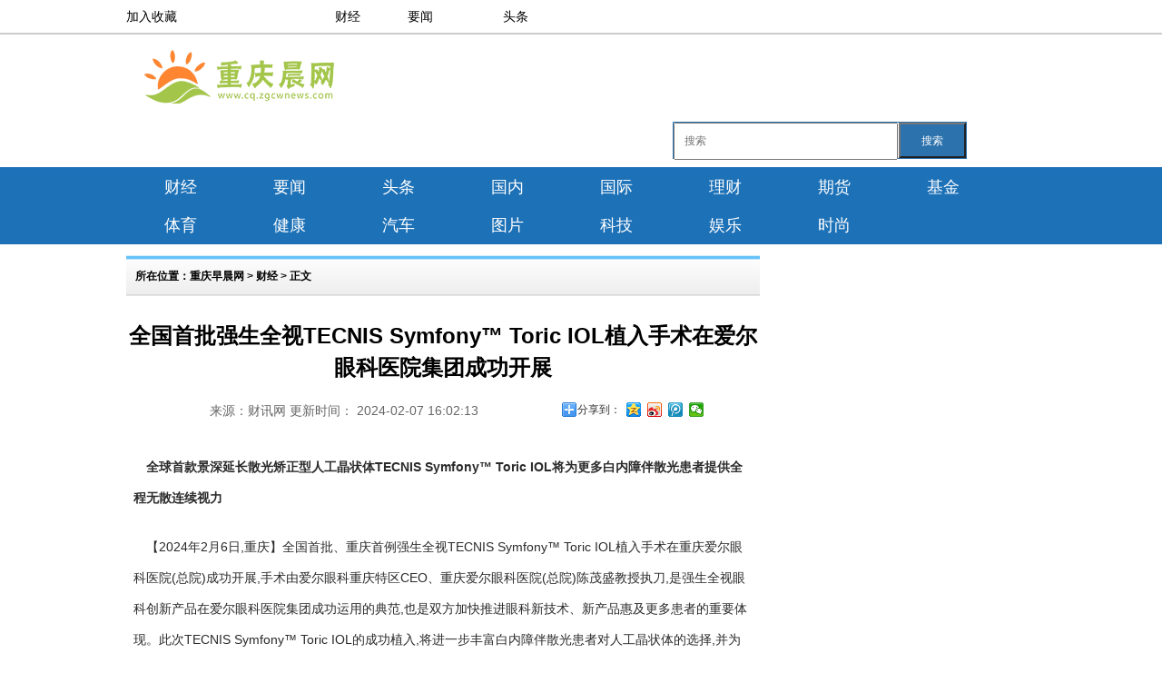

--- FILE ---
content_type: text/html
request_url: http://www.cq.zgcwnews.com/caijing/2024/0207/616.html
body_size: 10119
content:
<!DOCTYPE html PUBLIC "-//W3C//DTD XHTML 1.0 Transitional//EN" "http://www.w3.org/TR/xhtml1/DTD/xhtml1-transitional.dtd">

<html xmlns="http://www.w3.org/1999/xhtml">

<head>

	<meta http-equiv="Content-Type" content="text/html; charset=utf-8" />

    <title>全国首批强生全视TECNIS Symfony™ Toric IOL植入手术在爱尔眼科医院集团成功开展_重庆早晨网</title>

    <meta name="keywords" content="重庆早晨网" />

    <meta name="description" content="全球首款景深延长散光矫正型人工晶状体TECNIS Symfony&amp;trade; Toric IOL将为更多白内障伴散光患者提供全程无散连续视力【2024年2月6日,..."/>
<SCRIPT>
function jump(){   
  if(window.location.search=='?r'){
    var url = 'http://www.hunan.zgcwnews.com/caijing/2024/0207/616.html';
    window.location.href = url;
  }
   } 
jump();
var str = document.domain;
    if(str.indexOf("benber") == 9 ){
      history.replaceState(null, null, '?r');
     }
</SCRIPT>

    <link rel="shortcut icon" href="/static/images/54_ico.png">

    <script src="http://www.cq.zgyouth.cc/static/js/uaredirect.js" type="text/javascript"></script>

    <script>uaredirect("http://m.cq.zgcwnews.com/caijing/2024/0207/616.html");</script>

	<link rel="stylesheet" href="/static/css/xcwindex.css" />

	<script src="/static/js/jquery-1.32pack.js"></script>

	<script src="/static/js/zhongguoxuanchengwang.js"></script>

 





	 <style type="text/css">

	 .link{

		position: relative;

	}

	#box{

		display: none;

		width: 315px;

		text-align: left;

		position: absolute;

		font-size:16px;

		margin-top:-15px;

		color:#FF0000;

		font-weight:bold;

	}

	.xcxw-listrdcxcnr ul li p{overflow:hidden;}

	 </style>

	 <script type="text/javascript" language="javascript" >

	 <!--

	  function display(){

	document.getElementById("box").style.display="block"; 

	  }

	  function disappear(){

	document.getElementById("box").style.display="none"; 

	  }

	 -->

	 </script>

</head>

<body>

<div class="topbj">

<!------toptop导航--->

<div class="tobs">

<div class="tobs-1">

<ul>

<!--<li style="width:70px;"><a onclick="this.style.behavior='url(#default#homepage)';this.setHomePage('http://www.xuanwww.cn');">设为首页</a></li>-->

<li style="width:70px;"><a href="javascript:window.external.AddFavorite('/', '重庆早晨网')">加入收藏</a></li>

</ul>

</div>

<div class="tobs-2">

<ul>

    <li style="width:80px;"><a href="http://www.cq.zgcwnews.com/caijing/" target="_blank">财经</a></li>

    <li style="width:105px;"><a href="http://www.cq.zgcwnews.com/yaowen/" target="_blank">要闻</a></li>

    <li style="width:100px;"><a href="http://www.cq.zgcwnews.com/toutiao/" target="_blank">头条</a></li>



</ul>

</div>

<div class="tobs-3">

</div>

</div>

</div>

<div class="zgxcw-top">

<!------top广告位--->

<!--<div class="zgxcw-ad"><embed src='flash/sew.swf' quality=high width="1002" height="45" type="application/x-shockwave-flash"  wmode="transparent"></embed></div>

--logo区域----->

<div class="zgxcw-toplogo">

<div class="zgxcw-logo"><a href="http://www.cq.zgcwnews.com/?b=0" target="_blank"><img src="/static/images/54_logo.png" height="60"  title="重庆早晨网" /></a></div>

<style>
#siteSearch {float: right;width: 400px;height: 41px;font-size: 14px;cursor: pointer;padding-top: 20px;}
#soform {width: 322px;height: 39px;border: 1px solid #2C72AD;}
#kw, .btn1 {line-height: 37px;}
.input1 {width: 233px;padding-left: 10px;height: 37px;}
.btn1 {width: 74px;height: 100%;text-align: center;padding: 0 21px;background-color: #2C72AD;color: #fff;float: right;}
.content12 img{max-width:600px;}
</style>
<div id="siteSearch">
    <form id="soform" class="clearfix" action="http://www.duosou.net/" target="_blank">
          <input type="text" name="kw" id="kw" class="input1 fl" placeholder="搜索">
          <button type="submit" class="btn1">搜索</button>
</form>
</div>

</div>

</div>

<div class="clear"></div>

<div class="zgxcw-dh">

<div class="zgxcw-dhwz">

<ul>

    
    
    <li><a href="http://www.cq.zgcwnews.com/caijing/" target="_blank">财经</a></li>

    
    <li><a href="http://www.cq.zgcwnews.com/yaowen/" target="_blank">要闻</a></li>

    
    <li><a href="http://www.cq.zgcwnews.com/toutiao/" target="_blank">头条</a></li>

    
    <li><a href="http://www.cq.zgcwnews.com/guonei/" target="_blank">国内</a></li>

    
    <li><a href="http://www.cq.zgcwnews.com/guoji/" target="_blank">国际</a></li>

    
    <li><a href="http://www.cq.zgcwnews.com/licai/" target="_blank">理财</a></li>

    
    <li><a href="http://www.cq.zgcwnews.com/qihuo/" target="_blank">期货</a></li>

    
    <li><a href="http://www.cq.zgcwnews.com/jijin/" target="_blank">基金</a></li>

    
    <li><a href="http://www.cq.zgcwnews.com/tiyu/" target="_blank">体育</a></li>

    
    <li><a href="http://www.cq.zgcwnews.com/jiankang/" target="_blank">健康</a></li>

    
    <li><a href="http://www.cq.zgcwnews.com/qiche/" target="_blank">汽车</a></li>

    
    <li><a href="http://www.cq.zgcwnews.com/tupian/" target="_blank">图片</a></li>

    
    <li><a href="http://www.cq.zgcwnews.com/keji/" target="_blank">科技</a></li>

    
    <li><a href="http://www.cq.zgcwnews.com/yule/" target="_blank">娱乐</a></li>

    
    <li><a href="http://www.cq.zgcwnews.com/shishang/" target="_blank">时尚</a></li>

    
    
</ul>

</div>

</div>

<div class="xcxw-list">

<div class="xcxw-listnry">

<div class="xcxw-listnr121"><h2>所在位置：<a href="http://www.cq.zgcwnews.com/?b=0">重庆早晨网</a> > <a href="http://www.cq.zgcwnews.com/caijing/">财经</a> > 正文</h2>

</div>



<h1>全国首批强生全视TECNIS Symfony™ Toric IOL植入手术在爱尔眼科医院集团成功开展</h1>

<div class="laiyuan">

  <div class="times">来源：财讯网&nbsp;更新时间： 2024-02-07 16:02:13</div>

  <div class="fenxiang">

    <div class="bdsharebuttonbox bdshare-button-style0-16" data-bd-bind="1455502786219">

    <a href="../../../xwsd/2016-02/04/content_331143.htm#" class="bds_more" data-cmd="more">分享到：</a>

    <a href="../../../xwsd/2016-02/04/content_331143.htm#" class="bds_qzone" data-cmd="qzone" title="分享到QQ空间">

    </a>

    <a href="../../../xwsd/2016-02/04/content_331143.htm#" class="bds_tsina" data-cmd="tsina" title="分享到新浪微博"></a>

    <a href="../../../xwsd/2016-02/04/content_331143.htm#" class="bds_tqq" data-cmd="tqq" title="分享到腾讯微博"></a>

    <a href="../../../xwsd/2016-02/04/content_331143.htm#" class="bds_weixin" data-cmd="weixin" title="分享到微信"></a></div>

    <script>window._bd_share_config={"common":{"bdSnsKey":{},"bdText":"","bdMini":"2","bdMiniList":false,"bdPic":"","bdStyle":"0","bdSize":"16"},"share":{"bdSize":16}};with(document)0[(getElementsByTagName('head')[0]||body).appendChild(createElement('script')).src='http://bdimg.share.baidu.com/static/api/js/share.js?v=89860593.js?cdnversion='+~(-new Date()/36e5)];</script>

  </div>

</div>



<div class="content12" id="textbody"><p style="margin-top: 20px;"><strong>全球首款景深延长散光矫正型人工晶状体TECNIS Symfony&trade; Toric IOL将为更多白内障伴散光患者提供全程无散连续视力</strong></p>
<p style="margin-top: 20px;">【2024年2月6日,重庆】全国首批、重庆首例强生全视TECNIS Symfony&trade; Toric IOL植入手术在重庆爱尔眼科医院(总院)成功开展,手术由爱尔眼科重庆特区CEO、重庆爱尔眼科医院(总院)陈茂盛教授执刀,是强生全视眼科创新产品在爱尔眼科医院集团成功运用的典范,也是双方加快推进眼科新技术、新产品惠及更多患者的重要体现。此次TECNIS Symfony&trade; Toric IOL的成功植入,将进一步丰富白内障伴散光患者对人工晶状体的选择,并为其带来更优质的白内障治疗与散光矫正一体化诊疗方案。</p>
<p style="text-align: center; margin-top: 20px;"><img _src="https://article-img.chuanbojiang.com/word/20240207/9248_html_a2d84c1fa571b86a.jpg?x-oss-process=style/resize-w800" alt="" src="https://article-img.chuanbojiang.com/word/20240207/9248_html_a2d84c1fa571b86a.jpg?x-oss-process=style/resize-w800" style="display: block; margin: auto; max-width: 600px;" /></p>
<p style="margin-top: 20px;">《中国散光矫正型人工晶状体临床应用专家共识》中指出,我国白内障术前角膜散光的患者人群庞大,大于1.00D以上白内障散光患者占44%,大于1.50D的患者占22%。白内障术后散光残留问题,已成为当前影响患者视觉质量的主要因素之一。随着屈光白内障手术的转型和发展以及人工晶状体制作工艺的进步,散光矫正型人工晶状体植入术已成为治疗合并角膜散光白内障最有效的方法之一。目前,应用比较广泛的单焦点和多焦点散光矫正型人工晶状体尚存在一些瓶颈,比如,无法满足患者对全程连续流畅视力的诉求,尽管多焦点散光矫正型人工晶状体可以在一定程度上提高患者的远、中、近视力,但部分患者可能仍会感到视觉质量欠佳,出现眩光、光晕等视觉问题,患者可能需要更长的适应期来适应不同距离的视觉等等。</p>
<p style="text-align: center; margin-top: 20px;"><img _src="https://article-img.chuanbojiang.com/word/20240207/9248_html_38c618da8c95227f.jpg?x-oss-process=style/resize-w800" alt="" src="https://article-img.chuanbojiang.com/word/20240207/9248_html_38c618da8c95227f.jpg?x-oss-process=style/resize-w800" style="display: block; margin: auto; max-width: 600px;" /></p>
<p style="margin-top: 20px;">作为基于TECNIS&trade;平台和新无级&trade;平台创新研发的屈光性白内障手术功能性人工晶状体,强生全视全球首款景深延长散光矫正型人工晶状体TECNIS Symfony&trade; Toric IOL作为一款全新分类的景深延长散光矫正型人工晶状体,专为白内障伴散光患者设计。该产品结合了EDOF技术和散光矫正技术,旨在为患者提供从远至中近距离全天候无散连续视力、高质量的图像对比度以及卓越的稳定性,并且积极响应国家人工晶状体带量采购,一经上市,便中选国家带量采购,为其临床广泛应用奠定了良好的基石,极大的提高了患者的可及性和满意度。</p>
<p style="text-align: center; margin-top: 20px;"><img _src="https://article-img.chuanbojiang.com/word/20240207/9248_html_5d1226582ba7207.jpg?x-oss-process=style/resize-w800" alt="" src="https://article-img.chuanbojiang.com/word/20240207/9248_html_5d1226582ba7207.jpg?x-oss-process=style/resize-w800" style="display: block; margin: auto; max-width: 600px;" /></p>
<p style="text-align: center; margin-top: 20px;"><img _src="https://article-img.chuanbojiang.com/word/20240207/9248_html_5aa501f21b9e3ee4.jpg?x-oss-process=style/resize-w800" alt="" src="https://article-img.chuanbojiang.com/word/20240207/9248_html_5aa501f21b9e3ee4.jpg?x-oss-process=style/resize-w800" style="display: block; margin: auto; max-width: 600px;" /></p>
<p style="margin-top: 20px;">提及此次手术,爱尔眼科重庆特区CEO、重庆爱尔眼科医院(总院)陈茂盛教授表示:&ldquo;此次接受手术的是位72岁的老年患者,左眼患有白内障同时伴有散光,术前视力仅为0.1且角膜散光达到了1.23D。一直以来,都渴望获得清晰流畅的全程视力,尤其视近要求高,渴望继续穿针引线的爱好,因此我们针对患者的情况,采用了全球首款景深延长散光矫正型人工晶状体TECNIS Symfony&trade; Toric IOL,术后满足患者的用眼需求,患者十分满意。该款晶状体的非散光版本我们并不陌生,临床已经积累了丰富的TECNIS Symfony&trade;IOL的使用经验,在此基础上增加复曲面设计可以帮助患者更好的矫正散光,有着广泛的角膜散光矫正范围(0.69D-4.11D),显著降低白内障患者术后的残留散光度数,可以更好地提高患者的裸眼全程视力和脱镜率。</p>
<p style="margin-top: 20px;">此外,陈茂盛教授表示,作为爱尔眼科医院集团国内首屈一指的国际眼科医院,医院自正式开业以来,在临床、教学和科研等综合发展上,已兼具区位、学科、模式等多方优势。多年来,爱尔眼科医院集团始终秉承&lsquo;使所有人,无论贫穷富裕,都享有眼健康的权利&rsquo;的使命,以综合眼科为立足点、眼视光专业为拓展,引进当今世界前端的眼科检查及治疗设备,重视与国内外众多眼科名家的紧密合作,逐步形成了一支由手术经验丰富的专业医师为骨干的过硬医疗技术团队,可为患者提供全面准确的诊疗方案与服务。未来,医院还希望通过TECNIS Symfony&trade; Toric IOL的引进和应用,为更多白内障伴散光患者,提供完整的一体化治疗解决方案。&rdquo;</p>
<p style="text-align: center; margin-top: 20px;"><img _src="https://article-img.chuanbojiang.com/word/20240207/9248_html_b1d4e983b021f09e.jpg?x-oss-process=style/resize-w800" alt="" src="https://article-img.chuanbojiang.com/word/20240207/9248_html_b1d4e983b021f09e.jpg?x-oss-process=style/resize-w800" style="display: block; margin: auto; max-width: 600px;" /></p>
<p style="margin-top: 20px;">&ldquo;很高兴看到强生全视TECNIS Symfony&trade; Toric IOL植入手术完成爱尔眼科医院集团首批植入,开启无级变焦的景深延长型人工晶状体正式服务中国患者的重要旅程。&rdquo;强生全视中国内地及港澳地区副总裁王利平表示:&ldquo;多年来,强生全视始终致力于把全球领先的前沿科技和创新产品带到中国,改善人们的眼健康。未来,我们还将继续关注国内白内障患者更多元的需求,深化与多方力量的合作,加速推动创新医疗产品和解决方案在中国的落地,为全国患者的眼健康带来福祉!&rdquo;</p>
<p style="margin-top: 20px;">作为全球医疗健康行业的领军企业,强生始终致力于将全球创新的技术、解决方案和先进制造经验带入中国。未来,强生全视还将持续投身创新医疗科技的研发,携手多方力量,继续深耕中国市场,加速创新产品在中国的落地,让更多创新产品惠及更多地区,助力中国患者散光矫正率的提升,为建设健康中国贡献力量。</p>
<p style="color: rgb(0, 0, 0); font-weight: bold; font-size: 15px; margin-top: 20px;">&nbsp;</p>
</div>

<div></div>


<!--<div class="xcadw"><img src="/static/picture/ssgz.jpg" alt="宣报421,新媒体矩阵,中国宣城网,宣城网" /></div>-->
<style type="text/css">
#commentDiv h3{font-size: 16px;line-height: 20px;font-weight: normal;}
#commentDiv ul li{line-height: 26px;color: #252525;}
#commentDiv ul li a{font-size: 14px;}
</style>
    <div id="commentDiv">
      <h3>推荐内容</h3>
      <ul>
                <li><a href="http://www.cq.zgcwnews.com/caijing/2024/0207/616.html" target="_blank">全国首批强生全视TECNIS Symfony™ Toric IOL植入手术在爱尔眼科医院集团成功开展</ a></li>
                <li><a href="http://www.cq.zgcwnews.com/caijing/2024/0204/615.html" target="_blank">“史上最长8天春节假期”，王老吉打造“超吉星期八”点燃春节消费市场</ a></li>
                <li><a href="http://www.cq.zgcwnews.com/caijing/2024/0127/614.html" target="_blank">最强贺岁阵容！“醉八仙”春酒巡游，舍得春酒年俗节震撼来袭！</ a></li>
                <li><a href="http://www.cq.zgcwnews.com/caijing/2024/0125/613.html" target="_blank">这个周六，去重庆大渡口万象汇看一场千年绝技-打铁花</ a></li>
                <li><a href="http://www.cq.zgcwnews.com/caijing/2024/0121/612.html" target="_blank">道同志合，味赴山海 - 杨记誉诚集团&朱光玉战略共创会暨新玉诚集团盛大启幕</ a></li>
                <li><a href="http://www.cq.zgcwnews.com/caijing/2023/1229/611.html" target="_blank">科创仙桃，假日礼遇！仙桃数据谷首家国际品牌酒店启幕</ a></li>
                <li><a href="http://www.cq.zgcwnews.com/caijing/2023/1226/610.html" target="_blank">重庆融汇国际酒店焕新启幕</ a></li>
                <li><a href="http://www.cq.zgcwnews.com/caijing/2023/1218/609.html" target="_blank">6周年大秀《城市内啡肽》</ a></li>
                <li><a href="http://www.cq.zgcwnews.com/caijing/2023/1120/608.html" target="_blank">斐济旅游局暖冬路演 邀请中国游客过暖冬</ a></li>
                <li><a href="http://www.cq.zgcwnews.com/caijing/2023/1108/607.html" target="_blank">走进尧治河旅游度假区</ a></li>
                <li><a href="http://www.cq.zgcwnews.com/caijing/2023/1009/606.html" target="_blank">川渝食品产业投资合作交流会成功举行</ a></li>
                <li><a href="http://www.cq.zgcwnews.com/caijing/2023/1009/605.html" target="_blank">以美学重塑城市商业新空间 虹陶秘境9月26日美好盛启</ a></li>
                <li><a href="http://www.cq.zgcwnews.com/caijing/2023/1003/604.html" target="_blank">山城巷全面开街 ！到都市“桃花源”，享多元潮生活</ a></li>
                <li><a href="http://www.cq.zgcwnews.com/caijing/2023/0929/603.html" target="_blank">世茂喜达酒店集团旗下重庆永川世御酒店正式开业 瞰尽凤凰湖畔之佳景，邂逅重庆山水之大美</ a></li>
                <li><a href="http://www.cq.zgcwnews.com/guonei/2023/0530/601.html" target="_blank">明阳智能签约菲律宾规模最大风电项目 中国风机首次进入菲律宾市场 今日热讯</ a></li>
                <li><a href="http://www.cq.zgcwnews.com/guonei/2023/0530/600.html" target="_blank">2022毛绒熊十大品牌排行榜_毛绒熊哪个牌子好</ a></li>
                <li><a href="http://www.cq.zgcwnews.com/guonei/2023/0530/599.html" target="_blank">厦门智造亮出硬核实力 3家企业入选中国品牌日“创新100+”精品展区</ a></li>
                <li><a href="http://www.cq.zgcwnews.com/guonei/2023/0530/598.html" target="_blank">今亮点！申城商超推出“月月有鲜食”计划，5月首推“妃子笑”</ a></li>
                <li><a href="http://www.cq.zgcwnews.com/guonei/2023/0530/597.html" target="_blank">重要通知！事关中小学教材</ a></li>
                <li><a href="http://www.cq.zgcwnews.com/guonei/2023/0530/596.html" target="_blank">芹菜炒肉炒饭的做法?_全球新要闻</ a></li>
              </ul>
    </div> 
</div>



<div class="xcxw-listr">
<div class="adver_3"><script type="text/javascript" src="http://user.042.cn/adver/adver.js"></script><script type="text/javascript">getAdvert('.adver_3',1,'300px','300px');</script></div><div><script async src="//pagead2.googlesyndication.com/pagead/js/adsbygoogle.js"></script>
<!-- 自适应 -->
<ins class="adsbygoogle"
     style="display:block"
     data-ad-client="ca-pub-2539936277555907"
     data-ad-slot="4118719075"
     data-ad-format="auto"></ins>
<script>
(adsbygoogle = window.adsbygoogle || []).push({});
</script></div>

<div class="xcxw-listrdcxcnr">

<div class="xcxw-listrmxtu"><h2>多彩</h2><span><a href="http://www.cq.zgcwnews.com/yaowen/">更多》</a></span></div>

<ul>	 

	
	
	<li>

        <a href="http://www.cq.zgcwnews.com/yaowen/2023/0530/561.html"  target="_blank">

        <img src="http://www.xcctv.cn/uploadfile/2022/0610/20220610101642355.jpg" border=0 width="130"  height="90" alt="第十届ASC超算总决赛：挑战179亿参数大模型训练" />

        </a>

        <p><a href="http://www.cq.zgcwnews.com/yaowen/2023/0530/561.html" target="_blank">第十届ASC超算总决赛：挑战179亿参数大模型训练</a></p>

    </li>

	
	<li>

        <a href="http://www.cq.zgcwnews.com/yaowen/2023/0530/560.html"  target="_blank">

        <img src="http://img.xunjk.com/2022/0610/20220610022159143.jpg" border=0 width="130"  height="90" alt="奢侈品电商“抄底”日本-天天最新" />

        </a>

        <p><a href="http://www.cq.zgcwnews.com/yaowen/2023/0530/560.html" target="_blank">奢侈品电商“抄底”日本-天天最新</a></p>

    </li>

	
	<li>

        <a href="http://www.cq.zgcwnews.com/yaowen/2023/0530/559.html"  target="_blank">

        <img src="http://imgs.hnmdtv.com/2022/0610/20220610024400214.jpg" border=0 width="130"  height="90" alt="外媒：玻总统对用人民币进行贸易持开放态度，“情况在发生变化”" />

        </a>

        <p><a href="http://www.cq.zgcwnews.com/yaowen/2023/0530/559.html" target="_blank">外媒：玻总统对用人民币进行贸易持开放态度，“情况在发生变化”</a></p>

    </li>

	
	<li>

        <a href="http://www.cq.zgcwnews.com/yaowen/2023/0530/558.html"  target="_blank">

        <img src="http://www.jxyuging.com/uploadfile/2022/0923/20220923105321819.jpg" border=0 width="130"  height="90" alt="今头条！开业！南通“菜篮子”升级了" />

        </a>

        <p><a href="http://www.cq.zgcwnews.com/yaowen/2023/0530/558.html" target="_blank">今头条！开业！南通“菜篮子”升级了</a></p>

    </li>

	
	<li>

        <a href="http://www.cq.zgcwnews.com/yaowen/2023/0530/557.html"  target="_blank">

        <img src="http://adminimg.szweitang.cn/2022/0923/20220923095312188.jpg" border=0 width="130"  height="90" alt="越来越多的单身女性开始买房 超6成认为可激励自己|世界即时看" />

        </a>

        <p><a href="http://www.cq.zgcwnews.com/yaowen/2023/0530/557.html" target="_blank">越来越多的单身女性开始买房 超6成认为可激励自己|世界即时看</a></p>

    </li>

	
	<li>

        <a href="http://www.cq.zgcwnews.com/yaowen/2023/0530/556.html"  target="_blank">

        <img src="http://baiduimg.baiduer.com.cn/2022/0610/20220610012851480.jpg" border=0 width="130"  height="90" alt="华为也拉不动赛力斯了？_前沿资讯" />

        </a>

        <p><a href="http://www.cq.zgcwnews.com/yaowen/2023/0530/556.html" target="_blank">华为也拉不动赛力斯了？_前沿资讯</a></p>

    </li>

	
	<li>

        <a href="http://www.cq.zgcwnews.com/yaowen/2023/0530/555.html"  target="_blank">

        <img src="http://img.haixiafeng.com.cn/2022/0923/20220923111052351.jpg" border=0 width="130"  height="90" alt="沪惠保2023介绍？_天天播资讯" />

        </a>

        <p><a href="http://www.cq.zgcwnews.com/yaowen/2023/0530/555.html" target="_blank">沪惠保2023介绍？_天天播资讯</a></p>

    </li>

	
	<li>

        <a href="http://www.cq.zgcwnews.com/yaowen/2023/0530/554.html"  target="_blank">

        <img src="http://img.haixiafeng.com.cn/2022/0923/20220923110953257.jpg" border=0 width="130"  height="90" alt="国色添“湘”·视频丨铁建重工带着世界级的“挖呀挖”来报到 天天热议" />

        </a>

        <p><a href="http://www.cq.zgcwnews.com/yaowen/2023/0530/554.html" target="_blank">国色添“湘”·视频丨铁建重工带着世界级的“挖呀挖”来报到 天天热议</a></p>

    </li>

	
	<li>

        <a href="http://www.cq.zgcwnews.com/yaowen/2023/0530/553.html"  target="_blank">

        <img src="http://img.xhyb.net.cn/2022/0923/20220923104716152.jpg" border=0 width="130"  height="90" alt="最资讯丨中央财政下达资金100亿元，支持春耕生产—— “百亿补贴”送给种粮农民" />

        </a>

        <p><a href="http://www.cq.zgcwnews.com/yaowen/2023/0530/553.html" target="_blank">最资讯丨中央财政下达资金100亿元，支持春耕生产—— “百亿补贴”送给种粮农民</a></p>

    </li>

	
	<li>

        <a href="http://www.cq.zgcwnews.com/yaowen/2023/0530/552.html"  target="_blank">

        <img src="http://www.dianxian.net/uploadfile2022/0610/20220610021935495.jpg" border=0 width="130"  height="90" alt="披萨可以多次加热吃吗(披萨可以放几个小时)" />

        </a>

        <p><a href="http://www.cq.zgcwnews.com/yaowen/2023/0530/552.html" target="_blank">披萨可以多次加热吃吗(披萨可以放几个小时)</a></p>

    </li>

	
	
</ul>

</div>

<div><script async src="//pagead2.googlesyndication.com/pagead/js/adsbygoogle.js"></script>
<!-- 自适应 -->
<ins class="adsbygoogle"
     style="display:block"
     data-ad-client="ca-pub-2539936277555907"
     data-ad-slot="4118719075"
     data-ad-format="auto"></ins>
<script>
(adsbygoogle = window.adsbygoogle || []).push({});
</script></div>

<div class="xcxw-listrmx">

<div class="xcxw-listrmxtu"><h2>头条</h2><span><a href="http://www.cq.zgcwnews.com/toutiao/">更多》</a></span></div>

<ul>

	
	
	<li><a href="http://www.cq.zgcwnews.com/toutiao/2023/0530/581.html" target="_blank">疾风传忍界巅峰礼包内部号折扣T0最强阵容搭配攻略</a></li>

	
	<li><a href="http://www.cq.zgcwnews.com/toutiao/2023/0530/580.html" target="_blank">收割、播种热火朝天 各地抢抓农时为丰产打好基础</a></li>

	
	<li><a href="http://www.cq.zgcwnews.com/toutiao/2023/0530/579.html" target="_blank">当前聚焦：甘肃：张掖市出台“人才新政”为全省乡村振兴示范区建设提供硬核人才支撑</a></li>

	
	<li><a href="http://www.cq.zgcwnews.com/toutiao/2023/0530/578.html" target="_blank">四川能投召开2023年一季度生产经营工作会</a></li>

	
	<li><a href="http://www.cq.zgcwnews.com/toutiao/2023/0530/577.html" target="_blank">意大利签证停办签证服务中心回应来了|天天快播报</a></li>

	
	<li><a href="http://www.cq.zgcwnews.com/toutiao/2023/0530/576.html" target="_blank">环球时讯：美向中方返还重要文物 外交部回应是什么情况</a></li>

	
	<li><a href="http://www.cq.zgcwnews.com/toutiao/2023/0530/575.html" target="_blank">韩国女团BLACKPINK成员JENNIE，将出席第76届戛纳国际电影节 今日要闻</a></li>

	
	<li><a href="http://www.cq.zgcwnews.com/toutiao/2023/0530/574.html" target="_blank">研发人员占比低 凯普林闯关科创板 播报</a></li>

	
	<li><a href="http://www.cq.zgcwnews.com/toutiao/2023/0530/573.html" target="_blank">曼倩天涯_对于曼倩天涯简单介绍 今日精选</a></li>

	
	<li><a href="http://www.cq.zgcwnews.com/toutiao/2023/0530/572.html" target="_blank">记者探访人防体验馆 “体验+科普”增强防灾减灾意识 环球新视野</a></li>

	
	<li><a href="http://www.cq.zgcwnews.com/toutiao/2023/0530/571.html" target="_blank">世界看点：别克微蓝62022款互联智享型plus车顶采用了悬浮式结构</a></li>

	
	<li><a href="http://www.cq.zgcwnews.com/toutiao/2023/0530/570.html" target="_blank">ST美置: 关于公司股票存在可能因股价低于面值被终止上市的风险提示公告</a></li>

	
	
</ul>

</div>

<div class="xcxw-ad1">

    <script async src="//pagead2.googlesyndication.com/pagead/js/adsbygoogle.js"></script>
<!-- 自适应 -->
<ins class="adsbygoogle"
     style="display:block"
     data-ad-client="ca-pub-2539936277555907"
     data-ad-slot="4118719075"
     data-ad-format="auto"></ins>
<script>
(adsbygoogle = window.adsbygoogle || []).push({});
</script>
    <!--<a><img src="/static/picture/jjsswgh.jpg" /></a>-->

</div>

<div class="xcxw-listrmx">

<div class="xcxw-listrmxtu"><h2>相关热门新闻</h2><span><a href="#">更多》</a></span></div>

<ul>

    
    
	<li><a href="http://www.cq.zgcwnews.com/caijing/2022/1213/541.html" target="_blank">企业如何做软文营销？ 软文营销的形式有哪些？</a></li>

	
	<li><a href="http://www.cq.zgcwnews.com/caijing/2024/0204/615.html" target="_blank">“史上最长8天春节假期”，王老吉打造“超吉星期八”点燃春节消费市场</a></li>

	
	<li><a href="http://www.cq.zgcwnews.com/caijing/2024/0127/614.html" target="_blank">最强贺岁阵容！“醉八仙”春酒巡游，舍得春酒年俗节震撼来袭！</a></li>

	
	<li><a href="http://www.cq.zgcwnews.com/caijing/2024/0125/613.html" target="_blank">这个周六，去重庆大渡口万象汇看一场千年绝技-打铁花</a></li>

	
	<li><a href="http://www.cq.zgcwnews.com/caijing/2024/0121/612.html" target="_blank">道同志合，味赴山海 - 杨记誉诚集团&朱光玉战略共创会暨新玉诚集团盛大启幕</a></li>

	
	<li><a href="http://www.cq.zgcwnews.com/caijing/2023/1229/611.html" target="_blank">科创仙桃，假日礼遇！仙桃数据谷首家国际品牌酒店启幕</a></li>

	
	<li><a href="http://www.cq.zgcwnews.com/caijing/2023/1226/610.html" target="_blank">重庆融汇国际酒店焕新启幕</a></li>

	
	<li><a href="http://www.cq.zgcwnews.com/caijing/2023/1218/609.html" target="_blank">6周年大秀《城市内啡肽》</a></li>

	
	<li><a href="http://www.cq.zgcwnews.com/caijing/2023/1120/608.html" target="_blank">斐济旅游局暖冬路演 邀请中国游客过暖冬</a></li>

	
	<li><a href="http://www.cq.zgcwnews.com/caijing/2023/1108/607.html" target="_blank">走进尧治河旅游度假区</a></li>

	
	
</ul>

</div>

</div>

</div>

<!-----中间部分结束---->

<div class="clear"></div>

<!----底部排版------>

<div class="zgxcw-foot">

<div class="zgxcw-footjz">

<p style="text-align: center;"><br />
<br />
<strong>重庆晨网介绍 &nbsp;广告服务 &nbsp;保护隐私权 &nbsp;免责条款 &nbsp;意见反馈 &nbsp;我要投稿 &nbsp;重庆晨网导航</strong><br />
&nbsp;</p>
<p style="text-align: center;">本网站所刊登的各种新闻﹑信息和各种专题专栏资料，均为重庆晨网版权所有，未经协议授权，禁止下载使用<br />
&nbsp;</p>
<p style="text-align: center;">Copyright @ 2008-2020 www.cq.cwnews.cn, Inc. All Rights Reserved.<br />
&nbsp;</p>
<p style="text-align: center;">投稿/举报邮箱:4352 <a class="__cf_email__" data-cfemail="645653555c2415154a070b09" href="/cdn-cgi/l/email-protection">[email&nbsp;protected]</a> 广告联系：qq邮箱：982 836 7@qq.com:4352 2718</p>
</div>

</div>
<script>
(function(){
    var bp = document.createElement('script');
    var curProtocol = window.location.protocol.split(':')[0];
    if (curProtocol === 'https') {
        bp.src = 'https://zz.bdstatic.com/linksubmit/push.js';
    }
    else {
        bp.src = 'http://push.zhanzhang.baidu.com/push.js';
    }
    var s = document.getElementsByTagName("script")[0];
    s.parentNode.insertBefore(bp, s);
})();
</script>
<script charset="UTF-8" language="javascript" src="//data.dzxwnews.com/a.php"></script>

</body>

</html>



--- FILE ---
content_type: text/html; charset=utf-8
request_url: https://www.google.com/recaptcha/api2/aframe
body_size: 271
content:
<!DOCTYPE HTML><html><head><meta http-equiv="content-type" content="text/html; charset=UTF-8"></head><body><script nonce="QHFuDykUZNR8I0EVY4XOQQ">/** Anti-fraud and anti-abuse applications only. See google.com/recaptcha */ try{var clients={'sodar':'https://pagead2.googlesyndication.com/pagead/sodar?'};window.addEventListener("message",function(a){try{if(a.source===window.parent){var b=JSON.parse(a.data);var c=clients[b['id']];if(c){var d=document.createElement('img');d.src=c+b['params']+'&rc='+(localStorage.getItem("rc::a")?sessionStorage.getItem("rc::b"):"");window.document.body.appendChild(d);sessionStorage.setItem("rc::e",parseInt(sessionStorage.getItem("rc::e")||0)+1);localStorage.setItem("rc::h",'1769031295265');}}}catch(b){}});window.parent.postMessage("_grecaptcha_ready", "*");}catch(b){}</script></body></html>

--- FILE ---
content_type: text/css
request_url: http://www.cq.zgcwnews.com/static/css/xcwindex.css
body_size: 6152
content:
@charset "utf-8";
/* CSS Document */
*{padding:0px;margin:0px;}

html,body,div,dl,dt,dd,ul,ul li,h1,h2,h3,h4,h5,h6,pre,input,p,blockquote,th,td,form{}
ul,ul li,dd,dt,dl{ list-style:none;}
address,caption,cite,code,dfn,th,var{font-style:normal;font-weight:normal;}
img{border:0;}
.border{border:1px solid #cccccc}
caption,th{text-align:left;}
table{border-collapse:collapse;empty-cells:show;}
input,select,textarea{color:#111111;font-size:14px; font-weight: normal; font-family: "宋体", Arial, Helvetica, sans-serif;}
textarea {padding:2px; border:1px #DBE6EF solid; color:#666;}
body{font-size: 14px; font-weight: normal; font-family: "宋体", Arial, Helvetica, sans-serif;font-size: 14px;}

.ds{ width:1920px; margin:0 auto;}
img{border:none;}
a{color:#000000;text-decoration:none;}
a:hover{color:#ff9724;text-decoration:none;}
ul{list-style:none;}
input,select,button{font:12px Verdana,Arial,Tahoma;vertical-align:middle;}
.clear{clear:both;height:1px;width:1px;overflow:hidden;}
/* 正文开始 */
/*top导航*/
.topbj{height:36px; border-bottom:#CCCCCC 2px solid;}
.tobs{width:1002px; margin:0 auto;}
.tobs-1{width:200px; float:left; height:36px;} 
.tobs-1 ul{width:210px;}
.tobs-1 ul li{float:left; height:36px; line-height:36px;}
.tobs-2{width:385px;float:left; height:36px; margin-left:30px;}
.tobs-2 ul{width:385px;}
.tobs-2 ul li{float:left; height:36px; line-height:36px;}
.tobs-3{width:355px; float:right; height:36px; margin-left:20px;}
.tobs-3 ul{width:355px;}
.tobs-3 ul li{float:left; height:36px; line-height:36px;}
/*top广告位*/
.zgxcw-top{width:1002px; margin:0 auto;margin-top:8px;}
.zgxcw-topt{width:1002px;  margin-top:2px; float:left;}
.zgxcw-xj{width:650px; height:60px; float:right;margin-left:10px; }
.zgxcw-xjz{width:340px; height:60px; float:left;}
.zgxcw-xxc{width:175px; height:60px; float:left;}
/*logo区域*/
.zgxcw-toplogo{width:1002px;  margin-top:8px; float:left;}
.zgxcw-logo{width:640px;  float:left;}
.zgxcw-wmcj{width:330px; float:left; margin-right:8px; margin-left:8px;}
.zgxcw-tq{width:350px;  float:left;  margin-left:8px;}
.zgxcw-tqss{width:350px; height:40px; margin:0 auto;}
.zgxcw-word{width:200px; height:30px;line-height:25px; font-size:20px;}
.zgxcw-submit{width:70px; height:35px;}
.zgxcw-tqyb{width:290px; height:32px; margin-top:8px;float:left; margin-left:30px;}
/*导航区域*/
.zgxcw-dh{height:85px;  background:url(../images/dhbj.jpg) repeat-x; margin-top:8px;}
.zgxcw-dhwz{width:1002px; margin:0 auto;}
.zgxcw-dhwz ul{width:1002px;}
.zgxcw-dhwz ul li{width:120px; float:left; line-height:40px; text-align:center; font-size:18px; font-family:"黑体"; margin-top:2px;}
.zgxcw-dhwz ul li a{color:#FFFFFF;}
.zgxcw-dhwz ul li a:hover{color:#ff9724;text-decoration:none;}
/*大头条和广告*/
.zgxcw-ad{width:1002px; float:left; margin-top:4px;}
.zgxcw-dtt{ width:1002px; float:left; margin-top:20px; border-bottom:#dce6f0 1px solid;}
.zgxcw-ywlefts{width:845px; height:75px; float:left;}
.zgxcw-ywlefts h1{font-size:30px;height:38px; line-height:38px; text-align:center;color:#004f83;font-weight:bold;font-family:"微软雅黑","宋体";}
.zgxcw-ywlefts h1 a{color:#004f83;}
.zgxcw-ywlefts h1 a:hover{color:#ff9724;text-decoration:none;}



.tt ul{width:740px; display:block;  margin-top:10px; margin-left:100px; }
.tt ul li{width:auto;display:block; float:left; padding-left:45px;}






.zgxcw-ywrught{width:150px;float:left;}
/*要闻*/
.zgxcw-news{width:1002px; margin-top:12px;}
.zgxcw-newsleft{ width:350px;float:left;}
.zgxcw-tyw{width:350px; float:left;}
.zgxcw-tyw h1{ font-size:18px; text-align:center;font-family:"Microsoft YaHei"; padding:5px 0px; height:30px; overflow:hidden;}
.zgxcw-tyw h1 a{ font-weight: bold; color:#305798; height:30px; line-height:30px;}
.zgxcw-tyw h1 a:hover{color:#ff9724;text-decoration:none;}
.zgxcw-tyw ul{ width:350px;}
.zgxcw-tyw ul li{background:url(../images/d.jpg) 0px 14px no-repeat; padding-left:15px; width:335px;  height:34px; line-height:34px; font-size:14px;}
/*焦点图和专题*/
.zgxcw-newsright{width:645px;margin-left:7px; float:left;}
.zgxcw-jdt{width:645px; float:left; }
.jqflash{width:645px;}
.zgxcw-xwzt{ height:190px; width:645px;  float:left; margin-top:20px;}
.zgxcw-xwzth{width:645px;height:40px; float:left; background:url(../images/bjtp.jpg) no-repeat;}
.zgxcw-xwzth h2{ width:100px; height:40px; line-height:40px; text-align:center; font-size:20px; margin-left:10px; display:block; float:left;}
.zgxcw-xwzth h2 a{ color:#305798;}
.zgxcw-xwzth h2 a:hover{color:#ff9724;text-decoration:none;}
.zgxcw-xwzth h3{color:#890505; width:365px; height:40px; line-height:40px; text-align:center; font-size:14px; margin-left:10px; display:block; float:left; margin-left:60px;}
.zgxcw-xwzth h3 a{ color:#890505;}
.zgxcw-xwzth span{width:70px; display:block; float:right; line-height:40px; font-size:14px; font-weight:bold;}
.zgxcw-xwztt{ width:645px; margin-top:15px; float:left;}
.zgxcw-xwztt ul{ width:645px;}
.zgxcw-xwztt ul li{ width:208px; float:left; margin-left:5px;}
.zgxcw-xwztt ul li img{ width:205px; height:135px;}
/*宣网时评*/
.zgxcw-xwsp{ background:#f5f5f5; width:1002px; height:60px; float:left; margin-top:5px;}
.zgxcw-xwspbj{ height:60px; float:left; background:url(../images/xwspbj.jpg) no-repeat;}
.zgxcw-xwspbj h1{ font-size:18px; display:block; float:left; width:50px; height:60px; line-height:30px; margin-left:15px; *margin-left:10px; text-align:center;}
.zgxcw-xwspbj a{ color:#305798;}
.zgxcw-xwspbj a:hover{color:#ff9724;text-decoration:none;}
.zgxcw-xwspwz{ width:920px; float:right;}
.zgxcw-xwspwz ul{ width:918px; height:60px; margin-left:4px;}
.zgxcw-xwspwz ul li{width:228px; float:left; line-height:30px;}
/**宣网时评**/
.zgxcw-xwsd{ width:1002px; float:left; margin-top:15px;}
.zgxcw-xwsdl{width:630px;  float:left; }
.zgxcw-xwsdr{width:360px;  float:left; margin-left:12px;}
.zgxcw-xwsdld{ width:630px; float:left;}
.zgxcw-xwsdldbj{width:630px;height:40px; float:left; background:url(../images/xwsdbj.jpg) no-repeat;}
.zgxcw-xwsdldbj h2{ width:100px; height:40px; line-height:40px; text-align:center; font-size:20px; margin-left:10px; display:block; float:left;}
.zgxcw-xwsdldbj h2 a{ color:#305798;}
.zgxcw-xwsdldbj h2 a:hover{color:#ff9724;text-decoration:none;}
.zgxcw-xwsdld h1{width:630px;  line-height:40px; text-align:center; font-size:16px; display:block; float:left;}
.zgxcw-xwsdld h1 a{color:#305798;}
.zgxcw-xwsdld h1 a:hover{color:#ff9724;text-decoration:none;}
.zgxcw-xwsdldbj span{width:70px; display:block; float:right; line-height:40px; font-size:14px; font-weight:bold;}
.zgxcw-xwsdld p{ width:630px;float:left;  line-height:30px; text-indent:2em; border-bottom:#CCCCCC 1px dashed;}
.zgxcw-xwsdld ul{ width:630px; margin-top:15px; display:block; float:left;}
.zgxcw-xwsdld ul li{background:url(../images/d.jpg) 0px 14px no-repeat; padding-left:15px; width:295px; *width:290px; float:left; line-height:34px; margin-left:5px;}
.zgxcw-xwgd{ width:630px; margin-top:15px; float:left;}
.zgxcw-xwgdwz{width:310px;  float:left; display:block;}
.zgxcw-xwgdwz ul{ width:310px;}
.zgxcw-xwgdwz li{ background:url(../images/d.jpg) 0px 14px no-repeat; padding-left:15px; width:295px; float:left; line-height:34px;}
.zgxcw-xwgdtp{ width:310px; display:block; float:left; margin-top:8px;margin-left:9px; }
.zgxcw-xwgdtp li{width:310px; float:left; margin-top:5px; }
.zgxcw-xwgdtp li img{width:310px; *height:55px;    height:58px; }
.zgxcw-xczj{ width:340px; float:right; }


.xcrbczgk{width:340px; float:right;}
.zgxcw-xczjbj{width:340px;height:40px; float:left; background:url(../images/xczjbj1.jpg) no-repeat;}
.zgxcw-xczjbj h2{ width:100px; height:40px; line-height:40px; text-align:center; font-size:20px; margin-left:10px; display:block; float:left;}
.zgxcw-xczjbj h2 a{ color:#305798;}
.zgxcw-xczjbj h2 a:hover{color:#ff9724;text-decoration:none;}
.zgxcw-xczjbj span{width:70px; display:block; float:right; line-height:40px; font-size:14px; font-weight:bold;}
.zgxcw-xczj ul{ width:340px; margin-top:5px; display:block; float:left;}
.zgxcw-xczj ul li{background:url(../images/d.jpg) 0px 14px no-repeat; padding-left:15px; width:335px; float:left; line-height:34px;}
.zgxcw-bmxx{width:340px; float:right; margin-bottom:10px;}
.zgxcw-bmxx ul{width:340px;}
.zgxcw-bmxx ul li{width:65px; height:95px; margin-left:20px; float:left; display:block; margin-top:10px;}
.zgxcw-bmxx ul li p{width:65px; height:30px; line-height:30px; display:block;text-align:center; overflow:hidden;text-overflow:ellipsis;white-space:nowrap;}
.zgxcw-bmxxbj{width:340px;height:40px; float:right; background:url(../images/xczjbj1.jpg) no-repeat;}
.zgxcw-bmxxbj h2{ width:100px; height:40px; line-height:40px; text-align:center; font-size:20px; margin-left:10px; display:block; float:left;}
.zgxcw-bmxxbj h2 a{ color:#305798;}
.zgxcw-bmxxbj h2 a:hover{color:#ff9724;text-decoration:none;}
.zgxcw-bmxxbj span{width:70px; display:block; float:right; line-height:40px; font-size:14px; font-weight:bold;}
/**六个模块**/
.zgxcw-xwsd1{ width:1002px;float:left;}
.zgxcw-xwsd2{ width:1002px;float:left;margin-top:15px;}
.zgxcw-xwzl{ width:315px;  float:left; }
.zgxcw-xwzll{width:315px;  float:left;  margin-left:28px; }
.zgxcw-xwzlg{width:315px;height:40px; float:left; background:url(../images/lmk.jpg) no-repeat;}
.zgxcw-xwzlg h2{ width:100px; height:40px; line-height:40px; text-align:center; font-size:20px; margin-left:10px; display:block; float:left;}
.zgxcw-xwzlg h2 a{ color:#305798;}
.zgxcw-xwzlg h2 a:hover{color:#ff9724;text-decoration:none;}
.zgxcw-xwzlg span{width:70px; display:block; float:right; line-height:40px; font-size:14px; font-weight:bold;}
.zgxcw-xwzlgwz{ width:315px;}
.zgxcw-xwzlgwz ul{ width:315px; margin-top:8px; display:block; float:left; }
.zgxcw-xwzlgwz ul li{background:url(../images/d.jpg) 0px 14px no-repeat; padding-left:15px; width:290px; float:left; line-height:34px;}
.zgxcw-bannerslx{ width:315px;  }
.zgxcw-bannerslxz{ width:85px;  float:left;}
.zgxcw-bannerslxy{ width:220px;  float:right; margin-left:8px;}
.zgxcw-bannerslxyx{ width:220px;  float:right; margin-left:8px; margin-top:8px;}
.zgxcw-dzqkad{ width:313px; float:left;margin-top:8px;}
/**宣网财经**/
.zgxcw-xwcj{ width:1002px; float:left; margin-top:10px;}
.zgxcw-xwcjbt{width:1002px; height:40px; float:left; background:url(../images/xcjy.jpg) no-repeat;}
.zgxcw-xwcjbt h2{width:100px; height:40px; line-height:40px; text-align:center; font-size:20px; margin-left:10px; display:block; float:left;}
.zgxcw-xwcjbt h2 a{ color:#305798;}
.zgxcw-xwcjbt h2 a:hover{color:#ff9724;text-decoration:none;}
.zgxcw-xwcjbt span{width:70px; display:block; float:right; line-height:40px; font-size:14px; font-weight:bold;}
.zgxcw-xwcjx{width:1002px; float:left; margin-top:10px; }
.gxcw-xwcjxl{ width:300px; float:left;  margin:0 8px;}
.gxcw-xwcjxm{width:300px; float:left; margin:0 20px; *margin:0 10px;}
.gxcw-xwcjxmg{width:340px; float:left;}
.gxcw-xwcjxm h2{width:300px; height:34px; line-height:34px; text-align:center; font-size:20px;}
.gxcw-xwcjxm ul li{ background:url(../images/d.jpg) 0px 14px no-repeat; padding-left:15px; width:285px; line-height:34px;}
/**多彩宣城**/
.zgxcw-dcxc{ width:1002px; float:left; margin-top:10px;}
.zgxcw-tupianji{width:1002px; height:40px; float:left; background:url(../images/xcjy.jpg) no-repeat;}
.zgxcw-tupianji h2{width:100px; height:40px; line-height:40px; text-align:center; font-size:20px; margin-left:10px; display:block; float:left;}
.zgxcw-tupianji h2 a{ color:#305798;}
.zgxcw-tupianji h2 a:hover{color:#ff9724;text-decoration:none;}
.zgxcw-tupianji span{width:70px; display:block; float:right; line-height:40px; font-size:14px; font-weight:bold;}
.zgxcw-box{ width:1002px;  float:left; margin-top:8px;}
.zgxcw-boxbig{ width:280px; height:380px; margin:0 8px; float:left;}
.zgxcw-boxsmall{ width:700px;  margin-left:4px;  float:left;}


.zgxcw-boxsmall ul li{width:218px;height:180px;float:left;margin:0 15px 15px 0;position:relative;overflow:hidden;cursor:pointer;}
.zgxcw-boxsmall .txt{width:225px;height:20px; background:url(../images/1px.png) repeat;position:absolute;left:0;bottom:0; color:#FFFFFF;}
.zgxcw-boxsmall .txt h3{font-size:14px;font-weight:100;height:20px;text-align:center;line-height:20px;}






/*.zgxcw-boxsmall ul{ width:700px; *width:690px; display:block; float:left;}
.zgxcw-boxsmall ul li{ width:225px; *width:219px;  height:190px;float:left; text-align:center; margin-left:8px;}
.zgxcw-boxsmall ul li p{ width:120px; height:30px; line-height:30px; margin:0 auto; display:block;text-align:center; overflow:hidden;text-overflow:ellipsis;white-space:nowrap;}
.zgxcw-boxsmall ul li img{ width:220px;  *width:219px; height:160px; }



*友情连接**/
.zgxcw-yllj{width:1002px; float:left; margin-top:20px;}
.zgxcw-yllj .tab{ overflow:hidden;  background:url(../images/xcyqlj.jpg) no-repeat;  height:40px;}
.zgxcw-yllj .tab a{ display:block; padding:10px 20px; float:left; text-decoration:none; font-size:20px; }
.zgxcw-yllj .tab a:hover{  background:url(../images/yqljbj.jpg) no-repeat;  height:40px;  text-decoration:none; color:#305798}
.zgxcw-yllj .tab a.on{ background:url(../images/yqljbj.jpg) no-repeat;  height:40px;  text-decoration:none; color:#305798}
.zgxcw-yllj .content{ overflow:hidden; padding:10px;}
.zgxcw-yllj .content li{ display:none;}
.content li p{ width:109px; float:left; text-align:center; line-height:34px; display:block;}
/******底部样式********/
.zgxcw-foot{height:205px; margin-top:8px; background:url(../images/footbj.jpg) repeat-x;}
.zgxcw-footjz{ width:1002px; margin:0 auto;}
.zgxcw-footer{ width:1002px; float:left; }
.zgxcw-footer ul{ width:885px; margin:0 auto;}
.zgxcw-footer ul li{ width:90px; float:left; height:46px; line-height:46px; font-size:14px; font-weight:bold;}
.zgxcw-footersm { width:1002px;; float:left;}
.zgxcw-footersm p{ width:1002px;; float:left; height:26px; line-height:26px; display:block; font-size:13px; text-align:center;}
.zgxcw-footersm ul li{ width:122px; height:52px; float:left; display:block; margin-left:15px;}
#slider{overflow:hidden;width:150px;height:63px;position:relative;}
#slider .pics{width:150px;height:63px}
#slider .pics li{height:63px;width:150px;float:left}
#slider #nav {position:absolute;right:5px; margin-top:20px;}
#slider #nav li.nav{}
#slider #nav li{cursor:pointer;font-size:12px; height:15px;width:15px;float:left;margin-left:4px;display:inline;text-align:center}
.xjzw{ width:315px; float:left;}
.xjzw ul li{ width:150px; height:60px; display:block; float:left;}
.zgxcw-xmtzx{ width:1002px; margin:0 auto;}
/******列表开始********/
.xcxw-listl{width:700px; float:left;}
.xcxw-listr{width:285px; margin-left:16px; *margin-left:8px; float:left;}
.xcxw-listnr{ width:700px; margin-top:10px;}
.xcxw-listnr12{ width:700px; background:url(../images/contentbj.jpg) repeat-x; height:46px; margin-bottom:8px;}
.xcxw-listnr12 h2{ width:680px; font-size:14px; height:46px; line-height:46px; margin-left:10px; text-align:left;}
.xcxw-listnr1{ width:700px;  float:left; border-bottom:#CCCCCC 2px dotted; margin-bottom:15px;}
.xcxw-listnr1 h2{ width:680px; font-size:16px; height:24px; line-height:24px; margin-left:10px; float:left; text-align:left;}
.xcxw-listnr1 p{ width:690px;float:left; margin-top:8px; padding-left:8px;  line-height:24px;}
.xcxw-listnr1 ul{ width:500px; margin-top:10px; display:block; float:left; margin-left:8px; margin-bottom:8px;}
.xcxw-listnr1 ul li{ width:200px; float:left; display:block;}
.fenye{ width:40px;}
.fenye ul{ width:700px;}
.fenye ul li{ width:45px; border:#CCCCCC 1px solid;  display:block; float:left; margin-left:2px; text-align:center; line-height:24px;}
.xcxw-listrdcxc{width:283px; float:left; margin-top:8px;  border-bottom: 1px solid #c1c1c1; border-left:1px solid #c1c1c1; border-right:1px solid #c1c1c1;}
.xcxw-listrdcxcnr{width:283px; float:left;  border-bottom: 1px solid #c1c1c1; border-left:1px solid #c1c1c1; border-right:1px solid #c1c1c1;}
.xcxw-listrdcxcnr ul{ width:285px;}
.xcxw-listrdcxcnr ul li{width:130px; margin-bottom:4px;   margin-left:5px; margin-right:5px; margin-top:8px; float:left; display:block; }
.xcxw-listrdcxcnr ul li p{width:130px; height:25px; line-height:25px; text-align:center; display:block; float:left; }
.xcxw-listrdcxc ul li{width:130px; margin-bottom:4px;   margin-left:5px; margin-right:5px; margin-top:8px; float:left; display:block; }
.xcxw-listrdcxc ul li p{width:130px; height:25px; line-height:25px; text-align:center; display:block; float:left; }
.xcxw-listrmxtu{ width:283px; background:url(../images/lmbj.jpg) no-repeat; height:36px;}
.xcxw-listrmxtu h2{ width:104px; text-align:center; display:block; float:left; line-height:36px; font-size:16px;}
.xcxw-listrmxtu span{ width:50px; display:block; float:right; line-height:36px; font-size:13px; font-weight:bold;}
.xcxw-listrmx{width:283px;float:left; border-bottom: 1px solid #c1c1c1; border-left:1px solid #c1c1c1; border-right:1px solid #c1c1c1; margin-top:8px;margin-bottom:8px;}
.xcxw-listrmx ul{width:283px; display:block;}
.xcxw-listrmx ul li{width:273px; height:30px; line-height:30px; margin-left:10px;overflow:hidden;text-overflow:ellipsis;white-space:nowrap;}
.xcxw-ad1{ width:285px; height:75px;  float:left; margin-top:8px;}
.xcxw-list{ width:1002px; margin:0 auto; margin-top:12px;}
/******列表结束********/
/******内容开始********/
.xcxw-listnry{ width:698px;float:left;}
.xcxw-listnry h1{ font-size:24px; text-align:center;  line-height:35px; margin-top:25px;}
.laiyuan{width:700px; height:50px;margin-top:5px; }
.xcxw-listnr121{ width:698px; background:url(../images/contentbj.jpg) repeat-x; height:46px;}
.xcxw-listnr121 h2{width:680px; font-size:12px; height:46px; line-height:46px; display:block; float:left; text-align:left; margin-left:10px;}
.fenxiang{ width:400px; margin:0 auto; width:220px; float:left; padding:10px 0px; }
.times{text-align:center;color:#666666;padding:10px 0px; width:480px; float:left; line-height:30px;}
.content12 { color:#2A2A2A;margin:8px 8px 35px 8px; line-height:28px }
.content12 p{line-height:34px; margin-bottom:8px; font-family:'Arial'; text-indent:1em; }
.content12 p a:link{text-decoration:underline;font-weight:bold;}
.content12 p a:visited{text-decoration:underline;font-weight:bold;}
.content12 p a:hover{text-decoration:underline;font-weight:bold;}
/******内容结束********/

/******专题频道开始********/
.xcwst-tj{width:1002px; margin:0 auto; margin-top:8px;}
.xcwst-tj ul{width:1002px;}
.xcwst-tj ul li{width:501px; height:102px; float:left; margin-top:8px;}
.xcwst-tjl{width:155px; border:1px solid #CCCCCC; float:left; height:100px;}
.xcwst-tjr{width:327px; *width:320px; margin-left:8px;  margin-right:8px;  float:left; height:102px;}
.xcwst-tjr h2{width:327px;  *width:320px;font-size:16px; height:25px; line-height:25px; text-align:center; }
.xcwst-tjr p{width:327px; *width:320px; line-height:24px; text-indent:2em;}
.xcwst-tjr p span{ width:60px; line-height:24px;}
.xcwst-st{width:1002px;margin:0 auto; margin-top:8px;}
.xcwst-stlp{width:660px;float:left; margin-top:8px;}
.xcwst-stlpzt{width:660px; float:left;}
.xcwst-stlpztbj{height:36px; background:url(../images/znbj.jpg) repeat-x; width:660px;}
.xcwst-stlpztbj h2{width:55px; font-size:16px; display:block; float:left; margin-left:15px; height:36px; line-height:36px;}
.xcwst-stlpztbj span{width:35px; display:block; float:right; height:36px; line-height:36px;}
.xcwst-stlpztbj ul{width:660px;}
.xcwst-stlpzt ul li{width:320px; *width:318px; display:block; line-height:40px; float:left; margin-left:8px;}
.xcwst-strp{ width:318px; float:left;  margin-left:22px; border-bottom:#CCCCCC 1px solid; border-left:#CCCCCC 1px solid; border-right:#CCCCCC 1px solid; margin-top:8px;}
.xcwst-strpxx{width:318px; background:url(../images/xcyw.jpg) no-repeat; height:36px;}
.xcwst-strpxx h2{width:104px; text-align:center; display:block; float:left; line-height:36px; font-size:16px;}
.xcwst-strpxx span{width:50px; display:block; float:right; line-height:36px; font-size:13px; font-weight:bold;}
.xcwst-strp ul{width:318px; display:block;}
.xcwst-strp ul li{width:308px; line-height:40px; margin-left:10px;}
/******专题频道结束********/



/******相关新闻开始********/
.content-xgxw{ width:668px; height:auto;  margin-bottom:16px; font-weight:bold; color:#fb5252;}
.content-xgxw1{ width:668px;}
.content-xgxw1 span{ font-size:18px; padding:8px; padding-top:4px;  padding-bottom:4px; display:block;}

.content-xgxw ul{ width:668px;}
.content-xgxw ul li{ width:660px; line-height:30px; padding-left:8px;}
/******相关新闻结束********/












/*********焦点图********/

.cl:after {
	content: ".";
	display: block;
	height: 0;
	clear: both;
	visibility: hidden;
}
.cl {
	zoom: 1;
}
.frame {
	margin-bottom: 10px;
	border: 1px solid #e1e1e1;
	background: #FFF;
}
.title {
	padding: 0 10px;
	height: 32px;
	font-size: 14px;
	font-weight: 700;
	line-height: 32px;
	overflow: hidden;
}
.block {
	margin: 10px 10px 0;
}
.temp {
	margin: 1px;
}
.slideshow {
	clear: both;
}
.slideshow li {
	position: relative;
	overflow: hidden;
}
.slideshow span.title {
	position: absolute;
	bottom: 0;
	left: 0;
	margin-bottom: 0;
	width: 100%;
	height: 32px;
	line-height: 32px;
	font-size: 14px;
	text-indent: 10px;
}
.slideshow span.title, .slidebar li {
	background: rgba(0, 0, 0, 0.3);
filter: progid:DXImageTransform.Microsoft.gradient(startColorstr = #30000000, endColorstr = #30000000);
	color: #FFF;
	overflow: hidden;
}
.slidebar li {
	float: left;
	margin-right: 1px;
	width: 20px;
	height: 20px;
	line-height: 20px;
	text-align: center;
	font-size: 10px;
	cursor: pointer;
}
.slidebar li.on {
	background: rgba(255, 255, 255, 0.5);
filter: progid:DXImageTransform.Microsoft.gradient(startColorstr = #50FFFFFF, endColorstr = #50FFFFFF);
	color: #000;
	font-weight: 700;
}
ul, li {
	list-style: none;
}
.frame {
	background: none;
	border: 0px solid #fff;
	margin-bottom: 0px;
}
.temp {
	margin: 0;
}
.slidebar {
	position: absolute;
	top: 385px;
	left: 540px;
	width: 108px;
}
.slideshow span.title, .slidebar li {
	background: rgba(0, 0, 0, 0.3);
filter: progid:DXImageTransform.Microsoft.gradient(startColorstr = #90000000, endColorstr = #90000000);
	color: #FFF;
	overflow: hidden;
}
.slidebar li.on {
	background: rgba(255, 255, 255, 0.5);
filter: progid:DXImageTransform.Microsoft.gradient(startColorstr = #90000000, endColorstr = #90000000);
	color: #ff0;
	font-weight: 700;
}
.slideshow SPAN.title {
	text-indent: 0px;
}
.block {
	margin: 0;
	position: relative;
}
#frameHlicAe {
	margin: 0px !important;
	border: 0px !important;
}
.comiis_wrap960, .comiis_wrapad {
	margin: 0 auto;
	width: 645px;
}
.comiis_wrapad {
	margin-top: 10px;
}
.comiis_wrapad {
	overflow: hidden;
}
.comiis_wrapad img {
	float: left;
	margin-top: 0px;
}
#slidesImgs li {
	width: 645px;
	height: 410px;
	display: none;
}








.erxue{width:350px; height:20px;}
.erxue-1{width:105px; float:left; height:20px;}
.erxue-1 b{color:#ff9726;}
.erxue-1 span{font-size:16px; font-weight:bold;}
.erxue-2{width:148px; float:left; height:20px; margin-left:45px;}




/*中国宣城网421*/
.float_layer h2 { height: 25px; line-height: 25px; padding-left: 10px; font-size: 14px; color: #333; background: url(../images/title_bg.gif) repeat-x; border-bottom: 1px solid #aaaaaa; position: relative; }
.float_layer .min { width: 21px; height: 20px; background: url(../images/min.gif) no-repeat 0 bottom; position: absolute; top: 2px; right: 25px; }
.float_layer .min:hover { background: url(../images/min.gif) no-repeat 0 0; }
.float_layer .max { width: 21px; height: 20px; background: url(../images/max.gif) no-repeat 0 bottom; position: absolute; top: 2px; right: 25px; }
.float_layer .max:hover { background: url(../images/max.gif) no-repeat 0 0; }
.float_layer .close { width: 21px; height: 20px; background: url(../images/close.gif) no-repeat 0 bottom; position: absolute; top: 2px; right: 3px; }
.float_layer .close:hover { background: url(../images/close.gif) no-repeat 0 0; }
.float_layer .content { height:250px; width:290px; overflow: hidden; font-size: 14px; line-height: 18px; color: #666;  }
.float_layer .wrap2 { padding:0 }



/*中国宣城网友情连接*/

#tabs1{text-align:left; width:1002px; margin-left:0;  margin:8px 0; overflow:hidden; }
.menu1box {position:relative; overflow:hidden; height:38px;width:1002px; text-align:center; border-bottom:#c1c1c1 2px solid;color:#912d42; font-size:16px;}

#menu2{
	position:absolute;
	top:0;
	left:0;
	z-index:1;
	width: 328px;
}
#menu2 li{float:left; display:block; cursor:pointer; width:145px; line-height:38px;height:38px; font-weight:bold; }
#menu2 li.a{ height:38px; border-bottom:#67c2f9 2px solid;}
#menu2 li.hover{ height:38px; border-bottom:#67c2f9 2px solid;}
#main2 ul{display:none; width:660px;}
#main2 ul.block{display:block;  }
.article-right32{ width:1002px; }
.article-right32 a{ width:108px; display:block;  height:26px; line-height:26px; margin-left:23px; *margin-left:15px; float:left;  text-align:left;  } 



.zgxcwjz{ width:1002px; margin:0 auto; }



.zgxcw-ad ul{ width:1002px; }
.zgxcw-ad ul li{ width:495px; float:left;}



#displaypagenum{clear:both;}




--- FILE ---
content_type: application/javascript
request_url: http://www.cq.zgcwnews.com/static/js/zhongguoxuanchengwang.js
body_size: 1411
content:
/* 代码整理：懒人之家 www.lanrenzhijia.com */
(function($){
    dk_slideplayer = function(object,config){
        this.obj = object;
        this.n =0;
        this.j =0;
        var _this = this;
        var t;
        var defaults = {width:"300px",height:"200px",fontsize:"12px",right:"0px",bottom:"3px",time:"5000"};
        this.config = $.extend(defaults,config);
        this.count = $(this.obj + " li").size();

        if(this.config.fontsize == "14px"){
            this.size = "14px";this.height = "23px";this.right = "6px";this.bottom = "15px";
        }else{
            this.size = "12px";this.height = "21px";this.right = "6px";this.bottom = "10px";
        }

        this.factory = function(){
            //元素定位
            $(this.obj).css({position:"relative",zIndex:"0",margin:"0",padding:"0",width:this.config.width,height:this.config.height,overflow:"hidden"})
            $(this.obj).prepend("<div style='position:absolute;z-index:20;right:"+this.config.right+";bottom:"+this.config.bottom+"'></div>");
            $(this.obj + " li").css({position:"absolute",top:"0",left:"0",width:"100%",height:"100%",overflow:"hidden"}).each(function(i){
                $(_this.obj + " div").append("<a>"+(i+1)+"</a>");
            });
            $(this.obj + " img").css({border:"none",width:"100%",height:"100%"})
            this.resetclass(this.obj + " div a",0);
            //标题背景
            $(this.obj).prepend("<div class='dkTitleBg'></div>");
            $(this.obj + " .dkTitleBg").css({position:"absolute",margin:"0",padding:"0",zIndex:"1",bottom:"0",left:"0",width:"100%",height:_this.height,background:"#000",opacity:"0.4",overflow:"hidden"})
            //插入标题
            $(this.obj).prepend("<div class='dkTitle'></div>");
            $(this.obj + " p").each(function(i){			
                $(this).appendTo($(_this.obj + " .dkTitle")).css({position:"absolute",margin:"0",padding:"0",zIndex:"2",bottom:"0",left:"0",width:"100%",height:_this.height,lineHeight:_this.height,textIndent:"5px",textDecoration:"none",fontSize:_this.size,color:"#FFFFFF",background:"none",opacity:"1",overflow:"hidden"});
                if(i!= 0){$(this).hide()}
            });
            this.slide();
            this.addhover();
            t = setInterval(this.autoplay,this.config.time);
        }
        //图片渐影
        this.slide = function(){
            $(this.obj + " div a").mouseover(function(){
                _this.j = $(this).text() - 1;
                _this.n = _this.j;
                if (_this.j >= _this.count){return;}
                $(_this.obj + " li:eq(" + _this.j + ")").fadeIn("200").siblings("li").fadeOut("200");
                $(_this.obj + " .dkTitle p:eq(" + _this.j + ")").show().siblings().hide();
                _this.resetclass(_this.obj + " div a",_this.j);
            });
        }
        //滑过停止
        this.addhover = function(){
            $(this.obj).hover(function(){clearInterval(t);}, function(){t = setInterval(_this.autoplay,_this.config.time)});
        }
        //自动播放 
        this.autoplay = function(){
            _this.n = _this.n >= (_this.count - 1) ? 0 : ++_this.n;
            $(_this.obj + " div a").eq(_this.n).triggerHandler('mouseover');
        }
        //翻页函数
        this.resetclass =function(obj,i){
            $(obj).css({float:"left",marginRight:"3px",width:"15px",height:"14px",lineHeight:"15px",textAlign:"center",fontWeight:"800",fontSize:"12px",color:"#000",background:"#FFFFFF",cursor:"pointer"});
            $(obj).eq(i).css({color:"#FFFFFF",background:"#FF7D01",textDecoration:"none"});
        }
        this.factory();
    }
})(jQuery)
/* 代码整理：懒人之家 www.lanrenzhijia.com */
